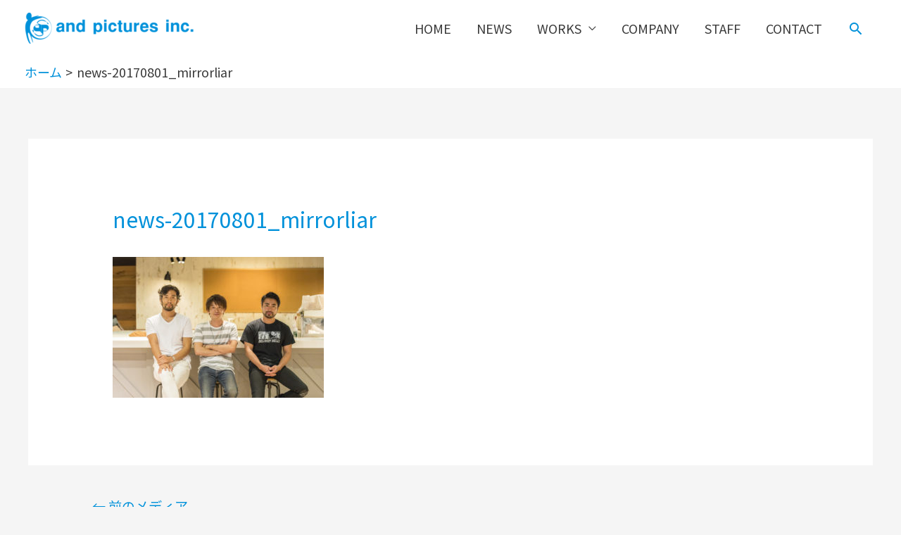

--- FILE ---
content_type: text/css
request_url: https://andpictures.jp/wp-content/themes/andpictures/style.css?ver=1.0.0
body_size: 1581
content:
/**
Theme Name: andpictures
Author: Brainstorm Force
Author URI: http://wpastra.com/about/
Description: Astra is the fastest, fully customizable & beautiful theme suitable for blogs, personal portfolios and business websites. It is very lightweight (less than 50KB on frontend) and offers unparalleled speed. Built with SEO in mind, Astra comes with schema.org code integrated so search engines will love your site. Astra offers plenty of sidebar options and widget areas giving you a full control for customizations. Furthermore, we have included special features and templates so feel free to choose any of your favorite page builder plugin to create pages flexibly. Some of the other features: # WooCommerce Ready # Responsive # Compatible with major plugins # Translation Ready # Extendible with premium addons # Regularly updated # Designed, Developed, Maintained & Supported by Brainstorm Force. Looking for a perfect base theme? Look no further. Astra is fast, fully customizable and beautiful theme!
Version: 1.0.0
License: GNU General Public License v2 or later
License URI: http://www.gnu.org/licenses/gpl-2.0.html
Text Domain: andpictures
Template: astra
*/

/* リンクを改行させる */
.elementor a {
  word-break: break-all;
}
/* delete dot ruled line around image */
img.scaled-image {
  border: none !important;
}

/*----------------------------------------
// mobile below header styles
//--------------------------------------*/
.ast-header-break-point .ast-below-header-1 .ast-below-header-section-wrap .ast-justify-content-flex-end:first-child {
  margin-left: 0;
}

/* 会社概要 */
.company-info {
  padding: 0 10%;
}
.company-info table {
  width: 100%;
  border-collapse: collapse;
}
.company-info table tr {
  border-bottom: solid 2px #eee;
}
.company-info table tr:last-child {
  border-bottom: none;
}
.company-info table th {
  position: relative;
  text-align: left;
  width: 30%;
  background-color: rgb(0,145,218, 0.7);
  color: white;
  text-align: center;
  padding: 10px 0;
}
.company-info table th:after {
  display: block;
  content: "";
  width: 0px;
  height: 0px;
}
.company-info table td {
  text-align: left;
  background-color: rgb(255,255,255, 0.7);
  padding: 10px;
}

/*----------------------------------------
// Contact Form 7 style
//--------------------------------------*/
.wpcf7-form .required {
  color: #fff;
  margin-left: 5px;
  padding: 2px 8px;
  background: #F9297E;
  border-radius: 5px;
}
.wpcf7-form .free {
  color: #fff;
  margin-left: 5px;
  padding: 2px 8px;
  background: #424242;
  border-radius: 5px;
}
.wpcf7-form .contact-submmit {
  text-align: center;
}

/*----------------------------------------
// ImageMap style
//--------------------------------------*/
/* CSS */
area:focus{
  outline: #004466 solid 1px;
}

/*----------------------------------------
// Guest Mark style
//--------------------------------------*/
.guestIcon > div::before {
  display: inline-block;
  content: "ゲスト";
  background: #ff0000;
  color: #ffffff;
  font-weight: bold;
  font-size: 0.9em;
  letter-spacing: -1px;
  line-height: 1;
  vertical-align: top;
  margin: 0 0 3px -4px;
  padding: 8px 12px;
  transform: scale(0.8);
  translateX(-30%);
  border-radius: 5px;
  animation: newAnime .7s infinite alternate;
}

@keyframes newAnime {
  0% {
    color: #ff0000;
    background: #ffffff;
  }
  100% {
    color: #ffffff;
    background: #ff0000;
  }
}

/*----------------------------------------
// mobile style
//--------------------------------------*/
@media only screen and (max-width: 767px) {
  /* 会社概要 */
  .company-info {
    padding: 0;
  }
}
